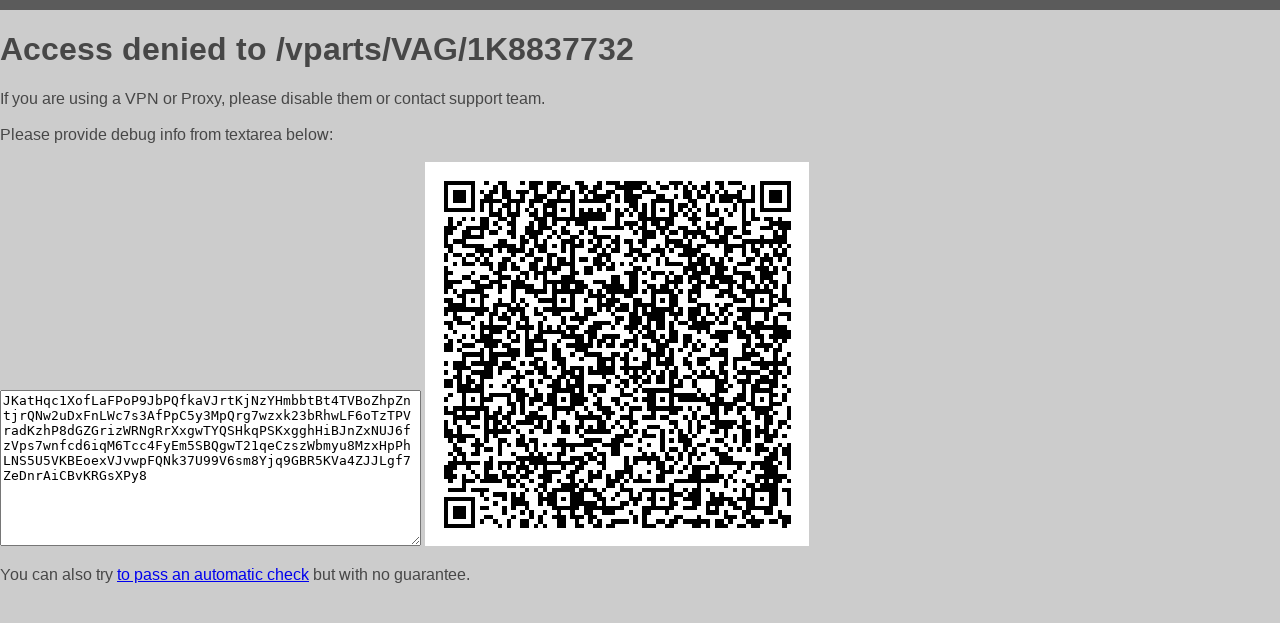

--- FILE ---
content_type: text/html; charset=utf-8
request_url: https://bossparts.ru/vparts/VAG/1K8837732
body_size: 845
content:
<!DOCTYPE html PUBLIC "-//W3C//DTD HTML 4.01//EN">
<html>
<head>
    <meta http-equiv="content-type" content="text/html; charset=utf-8" />
	<meta name="ROBOTS" content="NOINDEX, NOFOLLOW" />
	<meta http-equiv="Cache-control" content="no-cache, must-revalidate" />
    <title>Access Denied</title>
  <style type="text/css">
 body {
      font-family: Arial, sans-serif;
      font-size: 100%;
      background: #CCCCCC;
      border-top: 10px solid #5B5B5B;
      padding: 0;
      margin:0;
      color:#474747;
  }
  </style>
</head>
<body>
    <h1>Access denied to /vparts/VAG/1K8837732 </h1>
<p>If you are using a VPN or Proxy, please disable them or
contact support team.<br><br>
Please provide debug info from textarea below:<br><br>
<textarea cols=50 rows=10 readonly>[base64]</textarea>
<img src="/.abcp-show-bimg/[base64]">
<br>
</p>
<p>
You can also try <a href="https://geoinfo.cpv1.pro/lmnb5ZR9f2bRK8F8D4b/autocheck.dyn?blre=2&wmdrastf=hC5BctqmT2P&supinfo=[base64]">to
 pass an automatic check</a> but with no guarantee.</p>
</body>
</html>
